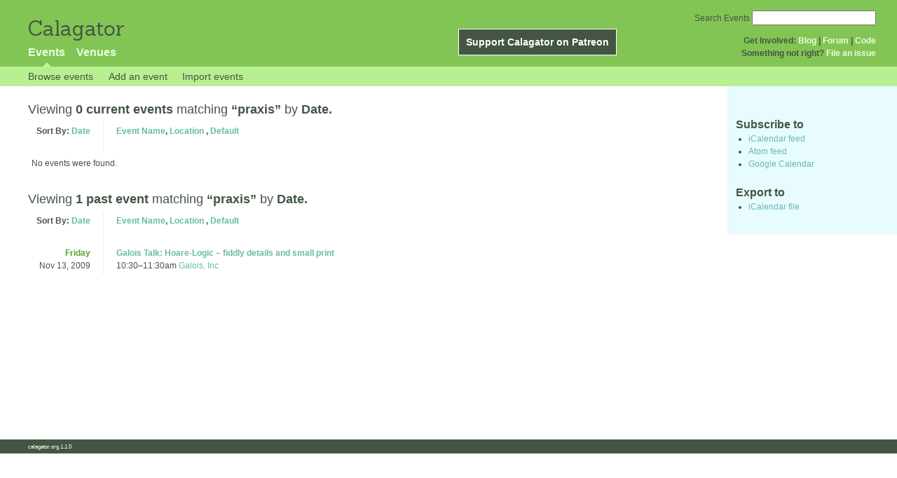

--- FILE ---
content_type: text/html; charset=utf-8
request_url: http://calagator.org/events/tag/praxis
body_size: 3567
content:
<!DOCTYPE html PUBLIC "-//W3C//DTD XHTML 1.0 Strict//EN"
  "http://www.w3.org/TR/xhtml1/DTD/xhtml1-strict.dtd">

<html xmlns="http://www.w3.org/1999/xhtml" xml:lang="en" lang="en">
  <head>
    <meta http-equiv="Content-Type" content="text/html; charset=utf-8"/>
    
    <title>
      
  Events tagged with: praxis
 »       Calagator: Portland&#39;s Tech Calendar    </title>
    <meta name="viewport" content="width=device-width, initial-scale=1.0, user-scalable=yes">
    <meta name="apple-mobile-web-app-capable" content="yes" />
    <meta name="apple-mobile-web-app-status-bar-style" content="black" />
    <link rel='search' type='application/opensearchdescription+xml' href='/opensearch.xml'  title='Calagator' />

    <!-- Stylesheets, static -->
    <link rel="stylesheet" media="all" href="/assets/application-ba714b36b324b57f74216ed15a4d84aff893b226fa5b499911dee378a49a8c18.css" />

    <link rel="stylesheet" href="https://cdnjs.cloudflare.com/ajax/libs/leaflet/0.7.3/leaflet.css" />
    <!--[if lte IE 8]>
        <link rel="stylesheet" href="https://cdnjs.cloudflare.com/ajax/libs/leaflet/0.7.3/leaflet.ie.css" />
    <![endif]-->

    <!-- Stylesheets, inserted  -->
    

    <!-- JavaScripts, static -->
    <script src="https://cdnjs.cloudflare.com/ajax/libs/leaflet/0.7.3/leaflet.js"></script>
<script src="https://maps.googleapis.com/maps/api/js?key=AIzaSyDro5ZQaNHU0vcbFlVAILQJZZaq0jUGwvc&amp;sensor=false"></script>
<script src="/assets/leaflet_google_layer-8da68170e3668741c363011d07fd1f4b2dee84dba2b88291f4a42c494057ea52.js"></script>
    <script src="/assets/application-8063caa3d186d3397eb6408b3a3ec377f15cc84d42410c12a40c7abd9d9a5783.js"></script>

    <!-- JavaScripts, inserted -->
    

    <!-- Auto-discovery, static -->
    <link rel="alternate" type="application/atom+xml" title="Atom: All Events" href="http://calagator.org/events.atom" />

    <!-- Auto-discovery, inserted -->
      <link rel="alternate" type="application/atom+xml" title="Atom: Search Results for &#39;&#39;" href="http://calagator.org/events/search.atom?tag=praxis" />


    <link rel="apple-touch-icon" href="/assets/site-icon-c9cb3e5aa3965fcb649048a4421042abf6ab44728d211449a1c13380659162c7.png" />
  </head>
  <body class="events_search events_controller ">

    <div id="outer">
            <div id="global_header">
        <a id="project_title" href="/">Calagator</a>

        <div id="patreon">
          <a href="https://www.patreon.com/calagator">Support Calagator on Patreon</a>
        </div>
        <div id="top_menu">
          <div id='app_menu'>
            <ul>
                <li class='active'><a href="/events">Events</a></li>
                <li class='false'><a href="/venues">Venues</a></li>
            </ul>
          </div>
          <div id='project_menu'>
            <strong>Get Involved:</strong> <a class="first" href="http://calagator.wordpress.com/">Blog</a> | <a href="https://groups.google.com/group/pdx-tech-calendar/">Forum</a> | <a href="https://github.com/calagator/calagator">Code</a>
            <br />
            <strong>Something not right?</strong> <a href="https://github.com/calagator/calagator.org/issues">File an issue</a>
          </div>
                    <form action="/events/search" accept-charset="UTF-8" method="get"><input name="utf8" type="hidden" value="&#x2713;" />
            <div id='search_form'>
            <label for="search_field">Search Events</label>
              <input type="search" name="query" value="" results="5" id="search_field">
            </div>
</form>

        </div>
      </div>


      <div id="events_subnav" class="subnav">
    <ul class="clearfix">
      <li><a class="events_search_subnav" href="http://calagator.org/">Browse events</a>
      </li>
      <li><a class="events_search_subnav" href="http://calagator.org/events/new">Add an event</a>
      </li>
      <li><a class="events_search_subnav" href="http://calagator.org/sources/new">Import events</a>
      </li>
    </ul>
</div>

      
      


            <div id="content">
        
        
<div class='list_description' id="current" >
  <h2>Viewing <strong> 0 current events</strong>
  matching <strong>&ldquo;praxis&rdquo;</strong>
   by <strong>Date.</strong></h2>

	<div class='list_items'>
	  <table class='event_table'>
  <thead>
    <tr>
      <th class='date'>Sort By: <a href="/events/tag/praxis?order=date">Date</a></th>
      <th class='event_summary'>
        <a href="/events/tag/praxis?order=name">Event Name</a>,
        <a href="/events/tag/praxis?order=venue">Location</a>        , 
        <a href="/events/tag/praxis">Default</a>      </th>
    </tr>
  </thead>
  <tbody>
      <tr>
        <td colspan=2>No events were found.</td>
      </tr>
  </tbody>
</table>

	</div>
</div>

<div class='list_description' id="past" >
  <h2>Viewing <strong> 1 past event</strong>
  matching <strong>&ldquo;praxis&rdquo;</strong>
   by <strong>Date.</strong></h2>

	<div class='list_items'>
	  <table class='event_table'>
  <thead>
    <tr>
      <th class='date'>Sort By: <a href="/events/tag/praxis?order=date">Date</a></th>
      <th class='event_summary'>
        <a href="/events/tag/praxis?order=name">Event Name</a>,
        <a href="/events/tag/praxis?order=venue">Location</a>        , 
        <a href="/events/tag/praxis">Default</a>      </th>
    </tr>
  </thead>
  <tbody>
        <tr class='vevent h-event'>
          <td class='date' rowspan="1">
            <div class='day_of_week friday'>
              Friday
            </div>
            Nov 13, 2009
          </td>
          <td class='event_summary'>
            <a class='summary p-name u-url' href='http://calagator.org/events/1250457967' name='event-1250457967' id='event-1250457967'>Galois Talk: Hoare-Logic – fiddly details and small print</a><br />
            <time class="dtstart dt-start" title="2009-11-13T10:30:00" datetime="2009-11-13T10:30:00">10:30</time>&ndash;<time class="dtend dt-end" title="2009-11-13T11:30:00" datetime="2009-11-13T11:30:00">11:30am</time>              <a class='location p-location h-card' href='http://calagator.org/venues/202390439'>Galois, Inc</a>
              <div class='description e-description'>
                <p>[NB. This talk is on Friday, instead of the usual Tuesday slot.]</p>

<p>The next talk in the Galois Tech Seminar series:</p>

<ul>
<li>Date: Friday, November 13th, 2009</li>
<li>Title: Hoare-Logic – fiddly details and small print</li>
<li>Speaker: Rod Chapman</li>
<li>Time: 10:30am - 11:30am</li>
<li>Location: Galois, Inc. 421 SW 6th Ave. Suite 300; Portland, OR
97204</li>
</ul>


<p>For details (including an abstract and speaker bio), please see our
blog post: <a href="http://www.galois.com/blog/2009/11/04/chapman-hoare/">http://www.galois.com/blog/2009/11/04/chapman-hoare/</a></p>

<p>An RSVP is not required; but feel free to drop a line to
<a href="/cdn-cgi/l/email-protection#82eee7f4e7ecf6ace7f0e9ede9c2e5e3eeedebf1ace1edef"><span class="__cf_email__" data-cfemail="e08c8596858e94ce85928b8f8ba087818c8f8993ce838f8d">[email&#160;protected]</span></a> if you've any questions or comments.</p>

<p>Levent Erkok</p>              </div>
              <a class="url u-url" rel="nofollow" href="http://www.galois.com/blog/2009/11/04/chapman-hoare/">Website</a>          </td>
        </tr>
  </tbody>
</table>

	</div>
</div>


<div id='list_filters' class='sidebar'>
  <h3>Subscribe to</h3>
  <ul>
    <li><a href="webcal://calagator.org/events/search.ics?tag=praxis">iCalendar feed</a></li>
    <li><a href="http://calagator.org/events/search.atom?tag=praxis">Atom feed</a></li>
    <li><a href="https://www.google.com/calendar/render?cid=webcal%3A%2F%2Fcalagator.org%2Fevents%2Fsearch.ics%3Ftag%3Dpraxis">Google Calendar</a></li>
  </ul>

  <h3>Export to</h3>
  <ul>
    <li><a href="http://calagator.org/events/search.ics?tag=praxis">iCalendar file</a></li>
  </ul>
</div>

      </div>


            <div id="top_footer">
        calagator.org
        1.1.0
        &nbsp;
        &nbsp;
        &nbsp;
      </div>


    </div>

          <script data-cfasync="false" src="/cdn-cgi/scripts/5c5dd728/cloudflare-static/email-decode.min.js"></script><script>
        (function(i,s,o,g,r,a,m){i['GoogleAnalyticsObject']=r;i[r]=i[r]||function(){
        (i[r].q=i[r].q||[]).push(arguments)},i[r].l=1*new Date();a=s.createElement(o),
        m=s.getElementsByTagName(o)[0];a.async=1;a.src=g;m.parentNode.insertBefore(a,m)
        })(window,document,'script','//www.google-analytics.com/analytics.js','ga');

        ga('create', 'UA-168427-7', 'auto');
        ga('send', 'pageview');

      </script>



  <script defer src="https://static.cloudflareinsights.com/beacon.min.js/vcd15cbe7772f49c399c6a5babf22c1241717689176015" integrity="sha512-ZpsOmlRQV6y907TI0dKBHq9Md29nnaEIPlkf84rnaERnq6zvWvPUqr2ft8M1aS28oN72PdrCzSjY4U6VaAw1EQ==" data-cf-beacon='{"version":"2024.11.0","token":"db19a96902b64782afbd23d08bdfc20c","r":1,"server_timing":{"name":{"cfCacheStatus":true,"cfEdge":true,"cfExtPri":true,"cfL4":true,"cfOrigin":true,"cfSpeedBrain":true},"location_startswith":null}}' crossorigin="anonymous"></script>
</body>
</html>

